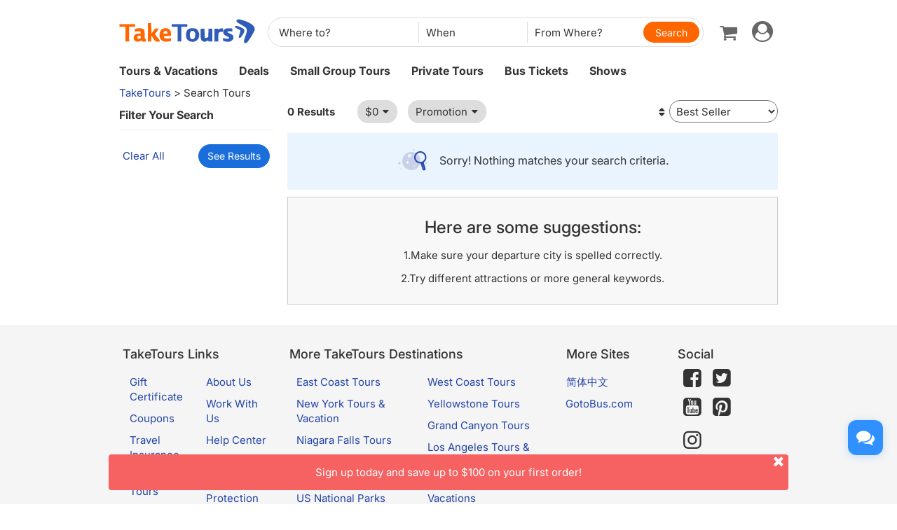

--- FILE ---
content_type: text/html;charset=UTF-8
request_url: https://www.taketours.com/search/tour.do?destinations=110006
body_size: 9652
content:
<!DOCTYPE html>
<html>
<head>
    <meta http-equiv="Content-Type" content="text/html; charset=UTF-8"/>
    <base href="https://www.taketours.com/search/"/>
    <title>TakeTours Search Results</title>
    <meta http-equiv="pragma" content="no-cache"/>
    <meta http-equiv="cache-control" content="no-cache"/>
    <meta http-equiv="expires" content="0"/>
    <meta http-equiv="keywords" content="TakeTours Search Results"/>
    <meta http-equiv="description" content="Nothing matches your search criteria"/>
    <meta name="viewport" content="width=device-width, initial-scale=1.0, maximum-scale=1.0, minimum-scale=1.0, user-scalable=no">
    <link rel="shortcut icon" href="https://www.taketours.com/taketours.ico" type="image/x-icon"/>
    <link href="https://www.taketours.com/css/en/taketours/fontello.css" rel="stylesheet" type="text/css" />
<link href="https://www.gotobus.com/css/jquery/jquery-ui.css?t=20251120.03" rel="stylesheet" type="text/css" />
<link href="https://www.gotobus.com/css/html5/bootstrap.min.css?t=20251120.03" rel="stylesheet" type="text/css" />
<link href="https://www.gotobus.com/css/html5/bootstrap-plugins.css?t=20251120.03" rel="stylesheet" type="text/css" />
<link href="https://www.taketours.com/css/en/taketours/base.css?t=20251120.03" rel="stylesheet" type="text/css" />
<script type="text/javascript" src="https://www.gotobus.com/js/jquery/jquery-core.js?t=20251120.03"></script>
<script type="text/javascript" src="https://www.gotobus.com/js/init.base.js?t=20251120.03"></script>
<script type="text/javascript" src="https://www.taketours.com/js/en/init.tour.js?t=20251120.03"></script>
<script type="text/javascript" src="https://www.gotobus.com/js/jquery/jquery-ui.js?t=20251120.03"></script>
<script type="text/javascript" src="https://www.gotobus.com/js/html5/bootstrap-core.js?t=20251120.03"></script>
<script type="text/javascript" src="https://www.gotobus.com/js/html5/bootstrap-plugins.js?t=20251120.03"></script>
<script type="text/javascript" src="https://www.taketours.com/js/en/tour_search_v2.js?t=20251120.03"></script>

<script type="text/javascript" language="javascript">
        $(function () {
            $('[data-toggle="popover"]').popover()
        });
    </script>
</head>
<body>
<script type="text/javascript">
			if(typeof(init_hybrid_app) != "undefined")
			{
				init_hybrid_app();
			}
		</script>
	
		<div class="container new-header-container">
			<header class="header header-content clearfix">
				<div class="logo pull-left"><a href="https://www.taketours.com"><img src="https://www.taketours.com/images/logo.svg" title="TakeTours" alt="TakeTours" height="40"></a></div>
					
		<button type="button" class="pull-left toolbar-toggle navbar-toggle offcanvas-toggle visible-sm visible-xs" data-toggle="offcanvas" data-target="#toolbar-offcanvas" aria-expanded="false">
			<span class="sr-only">Toggle navigation</span>
			<span class="icon-bar"></span>
			<span class="icon-bar"></span>
			<span class="icon-bar"></span>
		</button>
	
					
		
		<script type="text/javascript" src="https://www.taketours.com/js/tour_search_source.js?t=20251120.02" defer></script>
		<script type="text/javascript" src="https://www.taketours.com/js/tour_search_frame_v6.js?t=20251120.02" defer></script>
	
			<div class="search-box-container search-box-container-new common-search-box-container">
				<div class="">
					<div id="yi-search" class="bg-col hidden-sm hidden-xs">
					<div class="center-block">
						
				<i id="search_box_close_icon" class="fa fa-lg icon-cancel-circled2 close-icon visible-sm visible-xs"></i>
			
						
		<form class="box-content" action="https://www.taketours.com/search/tour.do" method="get" id="search_tour_frame" onsubmit="return check_frame_params();">
			<div class="input-group">
				<div class="first-line clearfix">
					<div class="keywords">
						<label class="departure-city">Where to?</label>
						<div id="frame_destinations-dummy" class="ivy-custom-dummy d_search_city">
								<div class="d_search_city_div">
								<input class="d_search_input" style="width:100%;" placeholder="Where to?"/>
							</div>
						</div>
						<input type="hidden" id="frame_destinations" name="destinations" data-placeholder="Where to?"/>
						<div id="frame_destinations_overlay" class="destination_op none"></div>
					</div>
					
		
		<link href="https://www.gotobus.com/css/html5/daterangepicker.css" rel="preload" as="style" onload="this.onload=null;this.rel='stylesheet'"></link>
		<script type="text/javascript" src="https://www.gotobus.com/js/moment.min.js" defer></script>
		
		<script type="text/javascript" src="https://www.gotobus.com/js/moment-timezone.min.js" defer></script>
		<script type="text/javascript" src="https://www.gotobus.com/js/html5/daterangepicker.js" defer></script>
	
		<div class="departure col datesScopeSS">
			<label class="departure-date">
				When
			</label>
			
     
		<script type="module">
			   $('#date_range').daterangepicker({
					
			        "showDropdowns": true,
					
		"ranges": {
			'Tomorrow': [moment().add(1, 'days'), moment().add(1, 'days'), 2],
'Next 3 days': [moment(), moment().add(2, 'days'), 3],
'This Week': [moment().startOf('week'), moment().endOf('week'), 4],
'Next Week': [moment().add(1, 'week').startOf('week'), moment().add(1, 'week').endOf('week'), 5],
'This Month': [moment().startOf('month'), moment().endOf('month'), 6],
'Next Month': [moment().add(1, 'month').startOf('month'), moment().add(1, 'month').endOf('month'), 7],

		},
		"showCustomRangeLabel": true,
		"alwaysShowCalendars": true,
	
				
					"autoApply": true
			}, function(startDate, endDate, label, labelValue) {
				var start = startDate.format("YYYY-MM-DD");
				var end = endDate.format("YYYY-MM-DD");
				var start_us = startDate.format("MMM DD");
				var end_us = endDate.format("MMM DD");
				if(typeof label == 'undefined' || label == "Custom Range" || label == "")
		{
					
		if(start == end)
		{
			$('#date_range').find("span").html(start_us);
		}
		else
		{
			$('#date_range').find("span").html(start_us + " to " + end_us);
		}
	
			    		$('#searchByBar').val(1);
		}
		else
		{
			    	  $('#date_range').find("span").html(label);
			    	  $('#searchByBar').val(labelValue);
		}
				$('#date_range_start').val(start);
				$('#date_range_end').val(end);
			  });
			
		</script>
	
		<div class="flex-fill date-range tt-date-range" id="date_range" placeholder="When" custom_range_hyphen=" to " fullscreen_title="Select Date Range">
			<span class="datesScopeC"></span>
			
          <input type="hidden" id="searchByBar" name="searchByBar" value="0"/>
          <input type="hidden" id="date_range_start" name="date_range_start" value=""/>
          <input type="hidden" id="date_range_end" name="date_range_end" value=""/>
			
		<input type="hidden" id="search_by" value="When"/>
		<input type="hidden" id="frame_start_dates" name="start_dates"/>
	
				</div>
	
		</div>
	
					<div class="departure-city">
						<label id="frame_dep_ids_span" class="departure-city">From Where?</label>
						<div id="frame_dep_ids-dummy" class="ivy-custom-dummy d_search_city">
							<div class="d_search_city_div">
								<input class="d_search_input" placeholder="From Where?"/>
							</div>
						</div>
						<input type="hidden" id="frame_dep_ids" name="dep_ids" data-placeholder="From Where?"/>
						<div id="frame_dep_ids_overlay" class="destination_op none"></div>
				</div>
				<div class="submit">
					  <i class="fa fa-lg icon-search" onclick="$('#search_tour_frame').submit();"></i>
					  <input type="button" class="common-search-btn standardBut_Orange" value="Search" onclick="$('#search_tour_frame').submit();"/>
					<input type="submit" class="standardBut_Orange" value="Show Tours" normal_class="standardBut_Orange" disabled_class="btn btn-default disabled" default_text="Show Tours" matched_text_format="Show {0} Tours" not_matched_text="No match" style="width:176px;"/>
				</div>
			</div>
			</div>
			<input type="hidden" name="keywords" id="frame_keywords"/>
			<input type="hidden" id="frame_advance_back" value=""/>
			
		</form>
		<textarea id="frame_tour_search_ajax_data" class="none"></textarea>
	
					</div>
				</div>
			</div>
			</div>
		
					<div class="new-header">
						<div class="top-right pull-right hidden-xs">
					<ul class="list-unstyled">
							  
						
		<li class="dropdown">
			<span data-toggle="dropdown" class="dropdown-toggle"><i class="fa fa-lg icon-globe"></i> EN</span>
			<ul role="menu" class="dropdown-menu">
				<li><a href="https://www.taketours.cn/?from=TT">Chinese (Simplified)</a></li>
			</ul>
		</li>
	
						
			<li class="dropdown" id="select_currency">
				<a href="" class="dropdown-toggle last-border lan_current_currency" data-toggle="dropdown"></a>
				<ul class="dropdown-menu" role="menu">
					
				<li><a href="javascript:void(0);" onclick="switch_currency('cad_currency');" class="lan_cad_currency">C$ CAD</a></li>
			
				<li><a href="javascript:void(0);" onclick="switch_currency('eur_currency');" class="lan_eur_currency">€ EUR</a></li>
			
				<li><a href="javascript:void(0);" onclick="switch_currency('cny_currency');" class="lan_cny_currency">￥ RMB</a></li>
			
				<li><a href="javascript:void(0);" onclick="switch_currency('usd_currency');" class="lan_usd_currency">$ USD</a></li>
			
				</ul>
				<input type="hidden" id="page_switch_currency" name="page_need_switch_currency" value="1"/>
				
				<input type="hidden" id="info_lan_cad_currency" name="info_lan_cad_currency" value="cad" form_usd_rate="1.38457200" symbol="C$"/>
			
				<input type="hidden" id="info_lan_eur_currency" name="info_lan_eur_currency" value="eur" form_usd_rate="0.85859200" symbol="€"/>
			
				<input type="hidden" id="info_lan_cny_currency" name="info_lan_cny_currency" value="cny" form_usd_rate="7.06930000" symbol="￥"/>
			
				<input type="hidden" id="info_lan_usd_currency" name="info_lan_usd_currency" value="usd" form_usd_rate="1" symbol="$"/>
			
			</li>
		
								
		<li>
			<a href="https://www.taketours.com/help" title="Support"><span class="new-help-icon"><i class="fa icon-help"></i></span></a>
		</li>
	
						
		<li class="dropdown" style="padding-right: 0px;">
		  <span data-toggle="dropdown" class="dropdown-toggle" href=""><i class="fa fa-lg icon-phone"></i></span>
			<ul role="menu" class="dropdown-menu">
				<li><a href="javascript:void(0);">+1-617-500-7002</a></li>
			</ul>
		</li>
	
								<li><a href="/cart/view?time=1765293709" id="lan_shopping_cart_new" title="Shopping Cart"><i class="icon-basket fa-lg"></i></a></li>
								<li id="tt_responsive_head_login" class="dropdown">
								    <a data-toggle="dropdown" class="dropdown-toggle" href="https://www.taketours.com/app/user-login.htm"><i class="icon-user-circle fa-lg"></i><i class="icon-angle-down"></i></a>
								    <ul role="menu" class="dropdown-menu">
								      <li><a href="https://www.taketours.com/app/user-login.htm" title="Log in or sign up"><i class="fa fa-lg icon-user"></i>Log in / Sign up</a></li>
								      
		<li>
			<a id="notification_span" href="https://www.taketours.com/app/member/notification/notification-status-list" title="Notifications">
					<i class="fa icon-mail-alt fa-lg"></i> Notifications
			</a>
		</li>
	
								      
		<li><a href="https://www.taketours.com/cgi-bin/ce.fcgi?a=my_wishlist" id="wishlist_head" title="My Wishlist"><i class="icon-heart-empty fa-lg"></i> My Wishlist</a></li>
	
								    </ul>
								</li>
					</ul>
				</div>
			</div>
					<div id="mobile-nav" class="new-mobile-header">
						<div>
						  <div>
					
		<button type="button" class="userbar-toggle navbar-toggle offcanvas-toggle" data-toggle="offcanvas" data-target="#navbar-offcanvas" aria-expanded="false">
			<span class="sr-only">Toggle navigation</span>
			<span class="icon-user-circle fa-2x"></span>
		</button>
	
					<span class="shopping-cart pull-right">
						<a id="lan_shopping_cart_nav" href="/cart/view?time=1765293709" title="Shopping Cart"><i class="icon-basket fa-lg"></i></a>
					</span>
				</div>
						  
		<div class="navbar-offcanvas navbar-offcanvas-right" id="toolbar-offcanvas">
			<ul class="nav">
				<li><a href="https://www.taketours.com/tours/">Tours &amp; Vacations</a></li>
				<li><a href="https://www.taketours.com/deals/">Deals</a></li>
				<li><a href="https://www.taketours.com/small-group-tours/">Small Group Tours</a></li>
				<li><a href="https://www.taketours.com/private-tours/">Private Tours</a></li>
				<li><a href="https://www.gotobus.com/bus-tickets/">Bus Tickets</a></li>
				<li><a href="https://www.taketours.com/las-vegas-nv/cai-qin-don-t-say-goodbye-farewell-tour-las-vegas.html">Shows</a></li>
			</ul>
		</div>
	
				
		<div class="navbar-offcanvas navbar-offcanvas-right" id="navbar-offcanvas">
			<ul class="nav">
				<li id="welcome_span_nav">
					<a class="user" href="https://www.taketours.com/app/user-login.htm">
						<i class="fa icon-user fa-lg"></i> Log in / Sign up
					</a>
				</li>
				
           <li><a class="lan_current_currency_mb tt-currency" onclick="toggle_currency_mb();"></a></li>
		   <li class="currency-box-mb" style="display:none;">
			   <ul>
			     
				<li><a href="javascript:void(0);" onclick="switch_currency('cad_currency');" class="lan_cad_currency">C$ CAD</a></li>
			
				<li><a href="javascript:void(0);" onclick="switch_currency('eur_currency');" class="lan_eur_currency">€ EUR</a></li>
			
				<li><a href="javascript:void(0);" onclick="switch_currency('cny_currency');" class="lan_cny_currency">￥ RMB</a></li>
			
				<li><a href="javascript:void(0);" onclick="switch_currency('usd_currency');" class="lan_usd_currency">$ USD</a></li>
			
			   </ul>
		   </li>
		
				<li class="account-item-mb"><a href="https://www.taketours.com/app/member/account"><i class="fa fa-lg icon-gauge"></i> My Account</a></li>
				
		<li>
			<a id="notification_span_nav" href="https://www.taketours.com/app/member/notification/notification-status-list" title="Notifications">
					<i class="fa icon-mail-alt fa-lg"></i> Notifications
			</a>
		</li>
	
				
		<li><a href="https://www.taketours.com/cgi-bin/ce.fcgi?a=my_wishlist" id="wishlist_head_nav" title="My Wishlist"><i class="icon-heart-empty fa-lg"></i> My Wishlist</a></li>
	
				
		<li>
			<a href="https://www.taketours.com/help"><span class="new-help-icon"><i class="fa icon-help"></i></span> Support</a>
		</li>
	
				
		<li>
		  <a href="javascript:void(0);"><i class="fa fa-lg icon-phone"></i>+1-617-500-7002</a>
		</li>
	
				
     <li class="language-item-mb"><a href="https://www.taketours.cn/?from=TT"><i class="fa fa-lg icon-globe"></i> Chinese (Simplified)</a></li>
	
				
			</ul>
		</div>
	
			</div>
		</div>
			</header>		
			
		<div id="fixed-searchbar-wrapper" class="visible-xs visible-sm">
			<div id="fixed-searchbar" class="container" style="width:100%;background-color:#fff;z-index:99;padding:0 15px;">
				<div style="font-size:18px;border:1px solid #ddd;border-radius:15px;padding:10px;margin:10px 0;cursor:pointer;display:flex;align-items:center;" onclick="goto_search_box();">
					<i class="icon-search" style="color:#666;margin-right:5px;"></i>
					<span style="color:#666;">Search for a place</span>
				</div>
			</div>
		</div>
	
		<script type="text/javascript" defer>
			function goto_search_box()
			{
					$(".search-reasults-text").closest(".container").hide();
					$(".search-box-container").find(".slider_range").addClass("slider_lg");
				$(".search-box-container").addClass("yi-search-mb-container");
				$(".search-box-container.common-search-box-container").insertBefore("#fixed-searchbar-wrapper");
				$(".new-header-container #fixed-searchbar").hide();
				$(document.body).append("<div class='ui-widget-overlay search-box-overlay'></div>");
		    $(".search-box-overlay").css("opacity", 0.6);
		    $("#search_box_close_icon").on('click',function(event){
		    	 $(".search-box-overlay").remove();
					$(".new-header-container #fixed-searchbar").show();
					$(".search-box-container.common-search-box-container").insertBefore(".new-header-container .new-header");
					$(".search-box-container").removeClass("yi-search-mb-container");
						$(".search-box-container").find(".slider_range").removeClass("slider_lg");
		    	 $(".search-reasults-text").closest(".container").show();
		    });
			}
		</script>
	
		</div>
		<script type="text/javascript" defer>
			$(document).ready(function() {
				tour_cookie_login("https://www.taketours.com/cgi-bin/app.fcgi", "https://www.taketours.com/cgi-bin/app.fcgi", "https://www.taketours.com/cgi-bin/ce.fcgi");
				switch_currency();
			});
		</script>
		<script type="text/javascript" src="https://www.taketours.com/js/second_line.js" async></script>
		
		<script type="text/javascript" defer>
			$(function(){
				if("www.taketours.com" != "" && (location.hostname != "www.taketours.com" || document.domain != "www.taketours.com"))
				{
					return;
				}
				if($('.ask-question-icon').length > 0)
				{
					return;
				}
				if(typeof(is_hybrid_app) != "undefined" && is_hybrid_app())
				{
					return;
				}
				var askQuestionIcon = $('<div class="ask-question-icon " style="z-index:1001;position: fixed;right:20px;bottom:70px;"></div>');
				var askQuestionIconA = $('<span style="cursor:pointer;"></span>');
				var askQuestionIconAI = $('<i style="box-shadow: 0px 2px 12px 0 rgba(48, 144, 255, .25);font-size: 26px;display: inline-flex;background-color: #3090ff;color: #fff;padding: 12px 7px;border-radius: 12px;" class="icon-chat fa-2x"></i>');
				askQuestionIconA.append(askQuestionIconAI);
				askQuestionIcon.append(askQuestionIconA);
				$('body').append(askQuestionIcon);
				if($('.ivychat-click-desktop').length > 0 && $('.ivychat-click-mobile').length > 0)
				{
					$(".ask-question-icon").hide();
				}
				else
				{
					if($('.ivychat-click-mobile').length > 0)
					{
						$(".ask-question-icon").addClass("hidden-xs");
					}
					var u = navigator.userAgent;
					if(u.match(/Android/i)||u.match(/iPhone|iPad|iPod/i)){
						var icon = document.querySelector(".ask-question-icon");
						icon.addEventListener("touchmove", function(e) {
							var maxW = document.documentElement.clientWidth - icon.offsetWidth;
							var maxH = document.documentElement.clientHeight - icon.offsetHeight;
							e.preventDefault();
							var ev = e || window.event;
							var touch = ev.targetTouches[0];
							var Left = touch.clientX - icon.offsetWidth / 2;
							var Top = touch.clientY - icon.offsetHeight / 2;
							if (Left < 0) {
								Left = 0;
							} else if (Left >= maxW) {
								Left = maxW;
							}
							if (Top < 0) {
								Top = 0;
							} else if (Top >= maxH) {
								Top = maxH;
							}
							icon.style.right = (maxW - Left) + "px";
							icon.style.bottom = (maxH - Top) + "px";
						},false);
					}
				}
				
		var askQuestionSlider = $('<div id="ask-question-slider" class="ask-question-slider" style="position:fixed;bottom:0;z-index:2000;overflow:hidden;background:#fff;display:none;"><div style="height:100%;" class="ask-content"><div class="ask-loading" style="height:100%;display:flex;justify-content: center;align-items:center;"><img src="https://www.taketours.com/images/large-loading.gif"/></div></div></div>');
		$("body").append(askQuestionSlider);
		var u = navigator.userAgent;
		if(u.match(/Android/i)||u.match(/iPhone|iPad|iPod/i)){
			$('.ask-question-slider').css('width','100%');
			$('.ask-question-slider').css('height','100%');
			$('.ask-question-slider').css('right',0);
			$('.ask-question-slider').css('bottom',0);
			$('.ask-question-slider').css('border-radius','');
			$('.ask-question-slider').css('box-shadow','');
		}else{
			$('.ask-question-slider').css('width','375px');
			$('.ask-question-slider').css('height','600px');
			$('.ask-question-slider').css('right','20px');
			$('.ask-question-slider').css('bottom',0);
			$('.ask-question-slider').css('border-radius','10px 10px 0 0');
			$('.ask-question-slider').css('box-shadow','0 0 20px #ccc');
		}
		$(".ask-question-icon").click(function(e) {
			e.preventDefault();
			$(".ask-question-slider").fadeIn(500);
			if(u.match(/Android/i)||u.match(/iPhone|iPad|iPod/i)){
				$("body").css('overflow',"hidden");
			}
			if ($('.ask-content iframe.chat').length === 0) {
				var iframe=$('<iframe src="https://www.taketours.com/chat/live-taketours.html" class="chat" scrolling="no" style="height:100%;width:100%;border:none;" name="chatframe"></iframe>');
				$('.ask-content').append(iframe);
				$("iframe.chat").on("load", function(){
					$('.ask-loading').hide();
				});
			}
            $("i.icon-chat").removeClass("icon-chat-shimmer");
		});
	
				$(".ivychat-click").click(function() {
					$(".ask-question-icon").click();
				});
			});
		</script>
	
	
		<nav id="site-nav" class="navbar hidden-sm hidden-xs clearfix">
		 	 <div class="container">
					<div class="navbar-default collapse navbar-collapse">
						<ul class="nav navbar-nav">
							<li class="dropdown ">
							<a class="dropdown-toggle"  role="button" href="https://www.taketours.com/tours/" style="padding-left:0px;">Tours & Vacations</a>
							    <div class="dropdown-menu tour-vacation-menu" role="menu">
					<div class="tour-vacation-menu-box">
						<div class="menu-group">
					<div class="menu-item default-menu active" region="northern-america">
						<dl class="recommend-menu">
							<dt>
								North America <i class="icon-angle-right fa-lg"></i>						
							</dt>
						</dl>
					</div>
				
					<div class="menu-item " region="europe">
						<dl class="recommend-menu">
							<dt>
								<a href="/europe/">Europe <i class="icon-angle-right fa-lg"></i></a>						
							</dt>
						</dl>
					</div>
				
					<div class="menu-item " region="latin-america">
						<dl class="recommend-menu">
							<dt>
								<a href="/latin-america/">Latin America <i class="icon-angle-right fa-lg"></i></a>						
							</dt>
						</dl>
					</div>
				
					<div class="menu-item " region="asia">
						<dl class="recommend-menu">
							<dt>
								<a href="/asia/">Asia <i class="icon-angle-right fa-lg"></i></a>						
							</dt>
						</dl>
					</div>
				
					<div class="menu-item " region="africa">
						<dl class="recommend-menu">
							<dt>
								<a href="/africa/">Africa <i class="icon-angle-right fa-lg"></i></a>						
							</dt>
						</dl>
					</div>
				
					<div class="menu-item " region="New Zealand">
						<dl class="recommend-menu">
							<dt>
								Oceania <i class="icon-angle-right fa-lg"></i>						
							</dt>
						</dl>
					</div>
				</div>
						
					<div class="sub-menu default-menu active" region="northern-america">
						
						<div class="row-sub">
							<span class="label-sub">
							<a href="/west-coast-tours/">US West</a>
							</span>
							<ul class="city-list clearfix">
							 <li><a href="/los-angeles-ca/">Los Angeles</a></li><li><a href="/san-francisco-ca/">San Francisco</a></li><li><a href="/las-vegas-nv/">Las Vegas</a></li><li><a href="/yosemite-national-park-tours/">Yosemite</a></li><li><a href="/denver-co/">Denver</a></li><li><a href="/hawaii/">Hawaii</a></li>
							</ul>
						</div>
					
						<div class="row-sub">
							<span class="label-sub">
							<a href="/east-coast-tours/">US East</a>
							</span>
							<ul class="city-list clearfix">
							 <li><a href="/new-york-ny/">New York</a></li><li><a href="/niagara-falls-ny/">Niagara Falls</a></li><li><a href="/washington-dc/">Washington DC</a></li><li><a href="/boston-ma/">Boston</a></li><li><a href="/miami-fl/">Miami / Orlando</a></li><li><a href="/philadelphia-pa/">Philadelphia</a></li>
							</ul>
						</div>
					
						<div class="row-sub">
							<span class="label-sub">
							<a href="/national-park/">US National Park</a>
							</span>
							<ul class="city-list clearfix">
							 <li><a href="/grand-canyon-tours/">Grand Canyon</a></li><li><a href="/antelope-canyon-tours/">Antelope Canyon</a></li><li><a href="/yellowstone-tours/">Yellowstone</a></li><li><a href="/mount-rushmore-national-memorial-tours/">Mount Rushmore</a></li><li><a href="/yosemite-national-park-tours/">Yosemite</a></li><li><a href="/alaska/">Alaska</a></li>
							</ul>
						</div>
					
						<div class="row-sub">
							<span class="label-sub">
							<a href="/canadian-rockies-tours/">Canadian Rockies & Canada West</a>
							</span>
							<ul class="city-list clearfix">
							 <li><a href="/vancouver/">Vancouver</a></li><li><a href="/calgary/">Calgary</a></li><li><a href="/banff-national-park/">Banff National Park</a></li><li><a href="/jasper-national-park/">Jasper National Park</a></li><li><a href="/yoho-national-park/">Yoho National Park</a></li><li><a href="/canadian-rockies-tours/columbia-icefield/">Columbia Icefield</a></li>
							</ul>
						</div>
					
						<div class="row-sub">
							<span class="label-sub">
							<a href="/eastern-canada/">Canada East</a>
							</span>
							<ul class="city-list clearfix">
							 <li><a href="/toronto/">Toronto</a></li><li><a href="/montreal/">Montreal</a></li><li><a href="/quebec-city/">Quebec City</a></li><li><a href="/niagara-falls-canada-tours/">Candian Niagara Falls</a></li><li><a href="/ottawa/">Ottawa</a></li><li><a href="/prince-edward-island/">Prince Edward Island</a></li>
							</ul>
						</div>
					
					</div>
				
					<div class="sub-menu " region="europe">
						
						<div class="row-sub">
							<span class="label-sub">
							Western Europe
							</span>
							<ul class="city-list clearfix">
							 <li><a href="/france/">France</a></li><li><a href="/united-kingdom/">United Kingdom</a></li><li><a href="/germany/">Germany</a></li><li><a href="/netherlands/">Netherlands</a></li><li><a href="/belgium/">Belgium</a></li><li><a href="/austria/">Austria</a></li>
							</ul>
						</div>
					
						<div class="row-sub">
							<span class="label-sub">
							Southern Europe
							</span>
							<ul class="city-list clearfix">
							 <li><a href="/italy/">Italy</a></li><li><a href="/spain/">Spain</a></li><li><a href="/portugal/">Portugal</a></li><li><a href="/greece/">Greece</a></li><li><a href="/vatican-city/">Vatican City</a></li>
							</ul>
						</div>
					
						<div class="row-sub">
							<span class="label-sub">
							Eastern Europe
							</span>
							<ul class="city-list clearfix">
							 <li><a href="/poland/">Poland</a></li><li><a href="/czech-republic">Czech Republic</a></li><li><a href="/hungary">Hungary</a></li><li><a href="/slovakia/">Slovakia</a></li><li><a href="/balkans">Balkan</a></li>
							</ul>
						</div>
					
						<div class="row-sub">
							<span class="label-sub">
							Northern Europe
							</span>
							<ul class="city-list clearfix">
							 <li><a href="/sweden/">Sweden</a></li><li><a href="/norway/">Norway</a></li><li><a href="/denmark/">Denmark</a></li><li><a href="/iceland/">Iceland</a></li><li><a href="/estonia/">Estonia</a></li><li><a href="/latvia/">Latvia</a></li>
							</ul>
						</div>
					
						<div class="row-sub">
							<span class="label-sub">
							Central
							</span>
							<ul class="city-list clearfix">
							 <li><a href="/switzerland/">Switzerland</a></li><li><a href="/austria/">Austria</a></li><li><a href="/bosnia-and-herzegovina/">Bosnia and Herzegovina</a></li>
							</ul>
						</div>
					
					</div>
				
					<div class="sub-menu " region="latin-america">
						
						<div class="row-sub">
							<span class="label-sub">
							<a href="/mexico/">Mexico</a>
							</span>
							<ul class="city-list clearfix">
							 <li><a href="/cancun/">Cancun and Riviera Maya</a></li><li><a href="/mexico-city/">Mexico City</a></li>
							</ul>
						</div>
					
						<div class="row-sub">
							<span class="label-sub">
							South America
							</span>
							<ul class="city-list clearfix">
							 <li><a href="/peru/">Peru</a></li><li><a href="/bolivia/">Bolivia</a></li><li><a href="/brazil/">Brazil</a></li><li><a href="/argentina/">Argentina</a></li>
							</ul>
						</div>
					
						<div class="row-sub">
							<span class="label-sub">
							Caribbean
							</span>
							<ul class="city-list clearfix">
							 <li><a href="/aruba/">Aruba</a></li>
							</ul>
						</div>
					
					</div>
				
					<div class="sub-menu " region="asia">
						
						<div class="row-sub">
							<span class="label-sub">
							East Asia
							</span>
							<ul class="city-list clearfix">
							 <li><a href="/japan/">Japan</a></li><li><a href="/south-korea/">South Korea</a></li>
							</ul>
						</div>
					
						<div class="row-sub">
							<span class="label-sub">
							Southeast Asia
							</span>
							<ul class="city-list clearfix">
							 <li><a href="/vietnam/">Vietnam</a></li>
							</ul>
						</div>
					
						<div class="row-sub">
							<span class="label-sub">
							South Asia
							</span>
							<ul class="city-list clearfix">
							 <li><a href="/india/">India</a></li>
							</ul>
						</div>
					
						<div class="row-sub">
							<span class="label-sub">
							West Asia
							</span>
							<ul class="city-list clearfix">
							 <li><a href="/turkey/">Turkey</a></li>
							</ul>
						</div>
					
					</div>
				
					<div class="sub-menu " region="africa">
						
						<div class="row-sub">
							<span class="label-sub">
							Nothern Afirca
							</span>
							<ul class="city-list clearfix">
							 <li><a href="/morocco/">Morocco</a></li><li><a href="/egypt/">Egypt</a></li>
							</ul>
						</div>
					
					</div>
				
					<div class="sub-menu " region="New Zealand">
						
						<div class="row-sub">
							<span class="label-sub">
							<a href="/new-zealand/">New Zealand</a>
							</span>
							<ul class="city-list clearfix">
							 
							</ul>
						</div>
					
					</div>
				
					</div>
			  </div>
							</li>	
							<li class="">
                            <a href="https://www.taketours.com/deals/">Deals</a>
							</li>
							<li class="dropdown">
								<a class="dropdown-toggle" role="button"  href="https://www.taketours.com/small-group-tours/">Small Group Tours</a>
							</li>
							<li class=""><a href="https://www.taketours.com/private-tours/">Private Tours</a></li>								
							<li class=""><a href="https://www.gotobus.com/bus-tickets/">Bus Tickets</a></li>							
						<li class=""><a href="https://www.taketours.com/las-vegas-nv/cai-qin-don-t-say-goodbye-farewell-tour-las-vegas.html">Shows</a></li>
						</ul>
					</div>
			 </div>	
		  </nav><style>
    .rightsidebar_search {
        background-color: #F2F2F2;
        padding-bottom: 10px;
        padding-left: 0;
        padding-right: 10px;
        padding-top: 10px;
    }
</style>


<script>
    $(document).ready(function () {
        bindModernClickGoogleMap();
    });
</script>
<script type="text/javascript">function restart_search_frame(is_mobile){toggle_search_frame(is_mobile, "110006", "", "", "", "");}</script><style>.d_menu{margin:auto;max-width:960px;padding:5px;background-color:#F2F2F2;border-bottom:1px solid #CCCCCC;}#d_menuL{	max-width:720px;}#d_menuR{	overflow:hidden;}.d_right{position:relative;padding:5px;background-color:#FFFFFF;box-shadow:0 0 5px #999999;border-radius:4px;}.d_map{position:absolute;bottom:5px;padding:2px 8px;background-color:#FFFFFF;}</style><script type="text/javascript">$(document).ready(function() {$("#fixed-searchbar-wrapper span").text("Gulf of Nicoya Tours").css("color", "")});</script><div id='searchbox' ></div><form action="tour.do" method="get" onsubmit="" class="ivySchedulesForm" id="tour_search" name="tour_search">
    <input type="hidden"  value=""  name="dep_ids"  id="dep_ids"  />
<input type="hidden"  value=""  name="attractions"  id="attractions"  />
<input type="hidden"  value="110006"  name="destinations"  id="destinations"  />
<input type="hidden"  value=""  name="season_groups"  id="season_groups"  />
<input type="hidden"  value=""  name="min_price"  id="min_price"  />
<input type="hidden"  value=""  name="max_price"  id="max_price"  />
<input type="hidden"  value=""  name="lowest_price"  id="lowest_price"  />
<input type="hidden"  value=""  name="left_point"  id="left_point"  />
<input type="hidden"  value=""  name="right_point"  id="right_point"  />
<input type="hidden"  value=""  name="promotion_type"  id="promotion_type"  />
<input type="hidden"  value="0"  name="pageNum"  id="pageNum"  />
<input type="hidden"  value=""  name="keywords"  id="keywords"  />
<input type="hidden"  value=""  name="order"  id="order"  />
<input type="hidden"  value=""  name="duration"  id="duration"  />
<input type="hidden"  value=""  name="start_dates"  id="start_dates"  />
<input type="hidden"  value=""  name="regions"  id="regions"  />
<input type="hidden"  value=""  name="endingCities"  id="endingCities"  />
<input type="hidden"  value=""  name="product_group"  id="product_group"  />
<input type="hidden"  value="110006"  name="fdes"  id="fdes"  />
<input type="hidden"  value=""  name="fdep"  id="fdep"  />
<input type="hidden"  value=""  name="fkys"  id="fkys"  />
<input type="hidden"  value=""  name="fdur"  id="fdur"  />
<input type="hidden"  value=""  name="fst"  id="fst"  />
<input type="hidden"  value=""  name="fres"  id="fres"  />
<input type="hidden"  value=""  name="airport_pick_up"  id="airport_pick_up"  />
<input type="hidden"  value=""  name="filterRegions"  id="filterRegions"  />
<input type="hidden"  value=""  name="filterDestinations"  id="filterDestinations"  />
<input type="hidden"  value=""  name="filterAttractions"  id="filterAttractions"  />
<input type="hidden"  value=""  name="filterDepartures"  id="filterDepartures"  />
<input type="hidden"  value=""  name="filterEndingCities"  id="filterEndingCities"  />
<input type="hidden"  value=""  name="filterDurations"  id="filterDurations"  />
<input type="hidden"  value=""  name="filterMaxPrice"  id="filterMaxPrice"  />
<input type="hidden"  value=""  name="filterMinPrice"  id="filterMinPrice"  />
<input type="hidden"  value=""  name="filterStartDates"  id="filterStartDates"  />
<input type="hidden"  value=""  name="filterPromotions"  id="filterPromotions"  />
<input type="hidden"  value=""  name="filterKeywords"  id="filterKeywords"  />
<input type="hidden"  value=""  name="filterLanguages"  id="filterLanguages"  />
<input type="hidden"  value=""  name="filterGroupSize"  id="filterGroupSize"  />
<input type="hidden"  value=""  name="filterTravelClass"  id="filterTravelClass"  />
<input type="hidden"  value=""  name="filterFeatures"  id="filterFeatures"  />
</form>
<input id="searchTour" value="https://www.taketours.com/search/tour.do" type="hidden"/>
<input type="hidden" name="search_pids" id="search_pids" value=""/>
<input type="hidden" name="search_total" id="search_total" value="0"/>



<div class="container search-reasults-container">
    <div class="row">
        <div class="n_statenav col-md-12 ivy-app-hidden">
            <span style="display: block; width: 400px; text-align: right;" class="floatR"></span>
            <span><a href="https://www.taketours.com">TakeTours</a> &gt; Search Tours</span>
        </div>
        <div class="col-md-3 filter-sidebar widget">
            <div class="filter">
                <div class="filter-head"><strong>Filter Your Search</strong><i class="icon-cancel-circled" title="Cancel" onclick="showfilter()"></i> </div>
                <div class="sub-filter">
                    <div name="tour_filter"><div style='display:none;' class='single_pid'></div></div><div name="tour_filter"><div style='display:none;' class='single_pid'></div></div><div class="filter-submit-box">
                            <a href="javascript:void(0);" class="clear-btn" onclick="clearAllSubFilters();">Clear All</a>
                            <a href="javascript:void(0);" class="btn btn-warning" onclick="submitAllSubFilters();">See Results</a>
                        </div>
                    </div>
            </div>
        </div>
        <div class="col-md-9">
            <div class="filter-wrapper widget filter-wrapper-new">
                <div class="filter-container"><ul class="filter-list-btn scroll"><li><div class="selections-befor" style="background: #ddd;"><span>$0</span><i class="icon-down-dir"></i></div></li><li><div class="selections-befor" style="background: #ddd;"><span>Promotion</span><i class="icon-down-dir"></i></div></li></ul></div><div class="filler-trigger selections-befor">
                    <span onclick="showfilter()">Filter<i class="icon-filter"></i></span>
                </div>
            </div>
            <div class="sortby-wrapper widget">
                <div><strong>0 Results</strong></div>
                <div class="sortby">
                    <i class="icon-sort"></i>
                    <select name="sort_by" id = "sort_by" style="height:30px;" onchange="db_sort_by(this.options[this.selectedIndex].value);"><option value="popular" selected="selected" >Best Seller</option><option value="low_price"  >Price from low</option><option value="high_price"  >Price from high</option><option value="star_rating"  >Traveler Rating</option><option value="durationlong"  >Duration-long to short</option><option value="durationshort"  >Duration-short to long</option></select></div>
            </div>

            <div class="pro-box-wrapper">
                <div style="background-color: #E9F4FF; padding: 20px; text-align: center;"><img align="absmiddle" style="margin-right: 15px;" src="/images/attention.png" /><span class="font16">Sorry! Nothing matches your search criteria.</span></div><div class="blank1"></div><div style="line-height: 2.2em; padding: 10px; border: 1px solid #ccc; background-color: #f8f8f8;text-align: center;"><h3>Here are some suggestions:</h3><p>1.Make sure your departure city is spelled correctly. <br/>2.Try different attractions or more general keywords.</p></div></div>
            <div id="loading-tour" style="text-align: center;display: none;"><img border="0" src='https://www.taketours.com/images/large-loading.gif' /></div>
            </div>
        <div class="clear"></div>
    </div>
</div>
<footer class="footer-wrapper widget clearfix hidden-xs">
			<div class="container widget">
				<div class="row">
					<div class="col-md-3 col-sm-4 col-xs-6">
						<h4>TakeTours Links</h4>
						<ul class="list-unstyled foot-menu col-md-6 col-xs-12 pull-left">
							<li><a href="https://www.taketours.com/gift-certificate/">Gift Certificate</a></li>
							<li><a href="https://www.taketours.com/coupons/">Coupons</a></li>
							<li><a href="https://www.taketours.com/travel-insurance/">Travel Insurance</a></li>
							<li><a href="https://www.taketours.com/private-tours/">Private Tours</a></li>
							<li><a href="https://www.taketours.com/loyalty-program/">Loyalty Program</a></li>
							<li><a href="https://www.taketours.com/affiliate">Affiliate Program</a></li>
							<li><a href="https://www.taketours.com/hotels/">Hotels</a></li>
						</ul>
						<ul class="list-unstyled foot-menu col-md-6 col-xs-12">
							<li><a href="https://www.taketours.com/aboutus">About Us</a></li>
							<li><a href="https://www.taketours.com/aboutus/#partner-with-us/">Work With Us</a></li>
							<li><a target="blog" href="https://www.taketours.com/help/">Help Center</a></li>
							<li><a target="blog" href="https://www.taketours.com/sitemap.html">Site Map</a></li>
							<li><a target="blog" href="https://www.taketours.com/help/payment/80">Price Protection</a></li>
							<li><a target="blog" href="https://www.taketours.com/reviews/">Reviews</a></li>
							<li><a target="blog" href="https://www.taketours.com/travel-guide/">Travel Guide</a></li>
						</ul>
					</div>
					<div class="col-md-5 col-sm-5 col-xs-6">
						<h4>More TakeTours Destinations</h4>
						<ul class="list-unstyled foot-menu col-md-6">
							<li><a href="https://www.taketours.com/east-coast-tours/">East Coast Tours</a></li>
							<li><a href="https://www.taketours.com/new-york-ny/">New York Tours &amp; Vacation</a></li>
							<li><a href="https://www.taketours.com/niagara-falls-ny/">Niagara Falls Tours</a></li>
							<li><a href="https://www.taketours.com/tours/">Tours &amp; Vacation Packages</a></li>
							<li><a href="https://www.taketours.com/national-park/">US National Parks Tours</a></li>
							<li><a href="https://www.taketours.com/europe/">Europe Tours &amp; Vacations</a></li>
							<li><a href="https://www.taketours.com/canada/">Canada Tours &amp; Vacations</a></li>
						</ul>
						<ul class="list-unstyled foot-menu col-md-6">
							<li><a href="https://www.taketours.com/west-coast-tours/">West Coast Tours</a></li>
							<li><a href="https://www.taketours.com/yellowstone-tours/">Yellowstone Tours</a></li>
							<li><a href="https://www.taketours.com/grand-canyon-tours/">Grand Canyon Tours</a></li>
							<li><a href="https://www.taketours.com/los-angeles-ca/">Los Angeles Tours &amp; Vacations</a></li>
							<li><a href="https://www.taketours.com/san-francisco-ca/">San Francisco Tours &amp; Vacations</a></li>
							<li><a href="https://www.taketours.com/seasonal/">Seasonal Tours &amp; Vacations</a></li>
							<li><a target="destinations" href="https://www.taketours.com/destinations/"><b>See all destinations&raquo;</b></a></li>
						</ul>
					</div>
					<div class="col-md-2 col-sm-2 col-xs-6">
						<h4>More Sites</h4>
						<ul class="list-unstyled foot-menu">
							<li><a href="https://www.taketours.cn" target="_blank">简体中文</a></li>
							<li><a href="https://www.gotobus.com" target="_blank" style="margin-left:-1px">GotoBus.com</a></li>
						</ul>
					</div>
					<div class="col-md-2 col-sm-1 col-xs-6">
						<h4>Social</h4>
						<ul class="list-unstyled social">
							<li>
								<a title="Be a fan" href="https://www.facebook.com/TakeTours"><i class="fa icon-facebook-squared fa-2x"></i></a><a title="Follow us!" href="https://twitter.com/taketours"><i class="fa icon-twitter-squared fa-2x"></i></a>
							</li>
							<li>
								<a title="Subscribe" href="https://www.youtube.com/@TakeTours/featured"><i class="fa icon-youtube-squared fa-2x"></i></a><a title="Follow us!" href="https://www.pinterest.com/taketours"><i class="icon-pinterest-squared fa-2x"></i></a>
							</li>
							<li>
								<a title="Follow us!" href="https://www.instagram.com/taketours"><i class="icon-instagram fa-2x"></i></a>
							</li>
						</ul>
					</div>
				</div>
			</div>
		</footer>
		<div class="container foot widget ivy-app-hidden">
			<div class="row">
				<span class="col-lg-2 col-md-2 hidden-sm hidden-xs"><img title="footer logo" alt="footer logo" data-original="https://www.taketours.com/images/public/n_b_logo.gif" class="lazyload"></span>
				<span class="col-lg-8 col-md-10 hidden-sm hidden-xs">Copyright &#169; 2025 by <a href="https://www.taketours.com">TakeTours.com</a>. CST# 2116219-40. All rights reserved. Use of this website constitutes acceptance of TakeTours's <a href="https://www.taketours.com/privacy/">Privacy Policy</a> and <a  href="https://www.taketours.com/user-agreement/">User Agreement</a>.</span>
				<span class="col-lg-2 visible-lg-inline-block"><img data-original="https://www.taketours.com/images/tripadvisor_logo.png" title="Tripadvisor" alt="tripadvisor" class="lazyload"></span>
				<p class="visible-sm-block visible-xs-block text-center">Copyright &#169; 2025 by TakeTours.com. CST# 2116219-40.</p>
	        <p class="visible-sm-block visible-xs-block text-center"><a href="https://www.taketours.com/user-agreement/">User Agreement</a></p>
			</div>
		</div></body>
</html>
